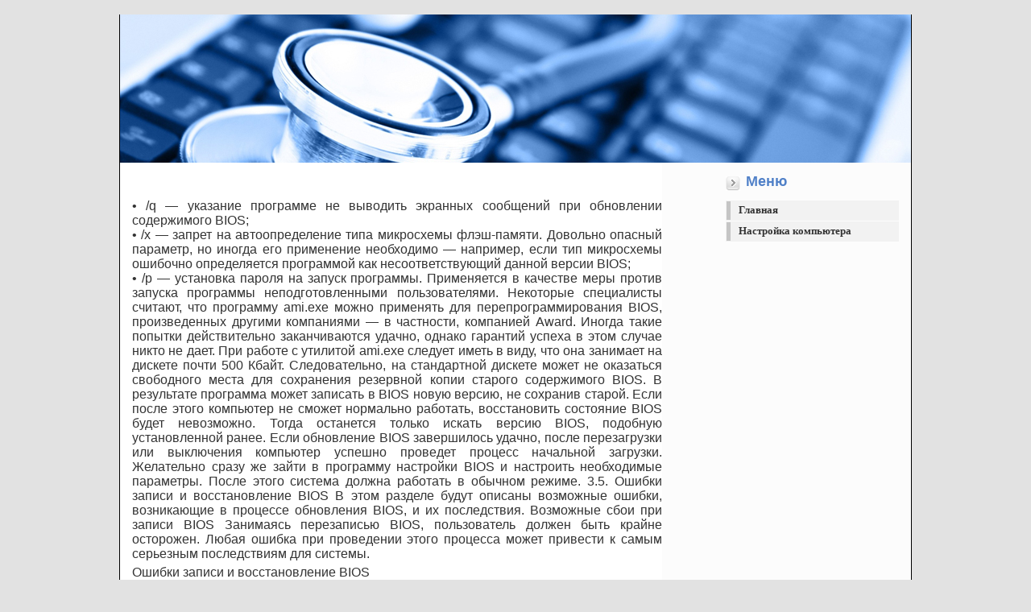

--- FILE ---
content_type: text/html; charset=utf-8
request_url: https://corem.ru/bios/bios047.html
body_size: 4799
content:
<html>  <head>
<title></title><meta name="description" content="ремонт компьютеров"><link rel="stylesheet" type="text/css" href="/style.css"><meta http-equiv="Content-Type" content="text/html; charset=windows-1251"><meta http-equiv="Content-Language" content="ru"><meta content="ru" name="Content-Language"><link rel="icon" href="/favicon.ico" type="image/x-icon"><link rel="shortcut icon" href="/favicon.ico" type="image/x-icon"></head><body leftmargin="0" topmargin="0" marginheight="0" marginwidth="0" bgcolor="#E2E2E2"><div align="center"><table border="0" id="table2" width="780" cellspacing="0" cellpadding="0"><tr><td>&nbsp;</td><td class="linkheader" align="right">&nbsp;</td></tr></table><table border="0" id="table1" cellspacing="0" cellpadding="0" width="60%" height="0"><tr><td rowspan="6" class="borderleft">&nbsp;</td><td colspan="2"><img border="0" src="/images/comp.jpg"></td><td rowspan="6" class="borderright">&nbsp;</td></tr><tr><td valign="top" bgcolor="#FFFFFF" rowspan="3" class="content" width="535"><br><div class="divl"><!-- adsbygoogle -->

<script>
  (adsbygoogle = window.adsbygoogle || []).push({
    google_ad_client: "ca-pub-6495718960983098",
    enable_page_level_ads: true
  });
</script>

<table>
<tr>
<td style="min-width: 340px">

<!-- Адаптивный -->

</td>
<td style="min-width: 340px">

<!-- Адаптивный -->

</td>
</tr>
</table>

<script type="text/javascript">
var _gaq = _gaq || [];
_gaq.push(['_setAccount', 'UA-53897602-3']);
_gaq.push(['_trackPageview']);
(function() {
var ga = document.createElement('script'); ga.type = 'text/javascript'; ga.async = true;

ga.src = ('http:' == document.location.protocol ? 'http://' : 'http://') + 'stats.g.doubleclick.net/dc.js';

var s = document.getElementsByTagName('script')[0]; s.parentNode.insertBefore(ga, s);
})();
</script>


<script>
(function (tos) {
window.setInterval(function () {
tos = (function (t) {
return t[0] == 50 ? (parseInt(t[1]) + 1) + ':00' : (t[1] || '0') + ':' + (parseInt(t[0]) + 10);
})(tos.split(':').reverse());
window.pageTracker ? pageTracker._trackEvent('Time', 'Log', tos) : _gaq.push(['_trackEvent', 'Time', 'Log', tos]);
}, 1000);
})('00');
</script>






 </div><p><br>• /q — указание программе не выводить экранных сообщений при обновлении содержимого BIOS; <br>• /х — запрет на автоопределение типа микросхемы флэш-памяти. Довольно опасный параметр, но иногда его применение необходимо — например, если тип микросхемы ошибочно определяется программой как несоответствующий данной версии BIOS; <br>• /р — установка пароля на запуск программы. Применяется в качестве меры против запуска программы неподготовленными пользователями. Некоторые специалисты считают, что программу ami.exe можно применять для перепрограммирования BIOS, произведенных другими компаниями — в частности, компанией Award. Иногда такие попытки действительно заканчиваются удачно, однако гарантий успеха в этом случае никто не дает. При работе с утилитой ami.exe следует иметь в виду, что она занимает на дискете почти 500 Кбайт. Следовательно, на стандартной дискете может не оказаться свободного места для сохранения резервной копии старого содержимого BIOS. В результате программа может записать в BIOS новую версию, не сохранив старой. Если после этого компьютер не сможет нормально работать, восстановить состояние BIOS будет невозможно. Тогда останется только искать версию BIOS, подобную установленной ранее. Если обновление BIOS завершилось удачно, после перезагрузки или выключения компьютер успешно проведет процесс начальной загрузки. Желательно сразу же зайти в программу настройки BIOS и настроить необходимые параметры. После этого система должна работать в обычном режиме. 3.5. Ошибки записи и восстановление BIOS В этом разделе будут описаны возможные ошибки, возникающие в процессе обновления BIOS, и их последствия. Возможные сбои при записи BIOS Занимаясь перезаписью BIOS, пользователь должен быть крайне осторожен. Любая ошибка при проведении этого процесса может привести к самым серьезным последствиям для системы.</p><p>Ошибки записи и восстановление BIOS</p><p>Например, если во время перепрограммирования BIOS случайно отключить шнур питания от системного блока, операция записи, разумеется, прервется. При этом часть BIOS окажется записанной, а часть — нет. Поэтому велика вероятность того, что при следующем включении компьютер просто не сможет загрузиться. Если случайно отключить шнур питания системного блока сложно, то задеть кнопку Reset намного проще. Оба этих действия приводят к одинаковым последствиям. Иногда прервать процесс записи BIOS можно случайным нажатием сочетания Ctrl-C на клавиатуре компьютера. Практика показывает, что многие программы перезаписи BIOS совершенно не заботятся об игнорировании клавиатурных прерываний. В результате при нажатии сочетания Ctrl-C (в сочетании с параметром автоматической перезагрузки компьютера после перезаписи) программа просто прерывает свои действия. BIOS оказывается незаписанной — точнее, записанной не полностью, — компьютер автоматически перезагружается и уже не работает. Могут возникнуть и другие нештатные ситуации. Например, если компьютер не оборудован источником бесперебойного питания, всегда остается опасность сбоя в электросети во время работы программы перезаписи. Это следует принимать во внимание всегда, даже если электричество в помещении обычно не отключается. Систему в любом случае рекомендуется оборудовать источником бесперебойного питания, поскольку аварийная перезагрузка или отключение компьютера очень вредны и для его комплектующих, и для операционной системы. Если источник бесперебойного питания отсутствует, желательно установить его хотя бы временно, на время, когда вы собираетесь перезаписывать BIOS. Для восстановления работоспособности компьютера в случае сбоя придется приложить намного больше усилий, чем для поиска этого устройства. Допустим, что при перезаписи BIOS произошел сбой. Теперь при включении питания возможны два варианта развития событий. В первом из них загрузочный - блок BIOS остался цел после сбоя, а неправильные данные содержит оставшаяся часть BIOS. Тогда при включении компьютера возможно появление изображения на экране. Правда, если в компьютере установлен современный видеоадаптер со встроенным BIOS, изображение выводиться не будет. Можно попробовать подключить монитор через простой видеоадаптер, не имеющий собственной BIOS. Такие видеоадаптеры выпускались для шины PCI. Если материнская плата ком- пьютера оборудована шиной ISA — можно подключить какой-либо ISA-видеоадаптер. Тогда при включении компьютера на экране появится текст, подобный </p><p align="center"><a href="bios046.html">&lt;&lt; назад</a>&nbsp;&nbsp;&nbsp;&nbsp;&nbsp;&nbsp;&nbsp;&nbsp;&nbsp;&nbsp;&nbsp;&nbsp;&nbsp;&nbsp;&nbsp;&nbsp;&nbsp;&nbsp;&nbsp;&nbsp;&nbsp;&nbsp;&nbsp; <a href="bios048.html">следущая страница &gt;&gt;</a></p><p><br></p><div class="divl" style="width: 200px; height: 16px"><script type="text/javascript">
<!--
var _acic={dataProvider:10};(function(){var e=document.createElement("script");e.type="text/javascript";e.async=true;e.src="http://www.acint.net/aci.js";var t=document.getElementsByTagName("script")[0];t.parentNode.insertBefore(e,t)})()
//-->
</script> </div></td><td bgcolor="#FCFCFC" valign="top" width="245"><div id="sidebar"><h6>Меню</h6><ul class="sidemenu"><li><a href="/index.html">Главная</a></li><li><a href="/article/article.html">Настройка компьютера</a></li></ul><div class="divl">
<!-- Адаптивный -->

  </div></div></td></tr><tr><td bgcolor="#FCFCFC" valign="top" width="245"><div class="divl"> </div></tr><tr><td bgcolor="#FCFCFC" valign="bottom" align="center"></td></tr><tr><td height="20%" colspan="2" bgcolor="#FFFFFF"><img border="0" src="/images/bottom.gif" style="margin-top: 12px; margin-bottom: 12px"></td></tr><tr><td bgcolor="#FFFFFF" style="border-bottom: 1px solid #000000" align="center"><small><b><font color="#54618D">2008 &copy; Computer repair</font></b></small>&nbsp;<br><br></td><td bgcolor="#FFFFFF" style="border-bottom: 1px solid #000000"><div class="divl"> </div><div align="right"><script type="text/javascript">document.write("<a href='#' target=_blank><img src='http://counter.yadro.ru/hit?t14.11;r" + escape(document.referrer) + ((typeof(screen)=="undefined")?"":";s"+screen.width+"*"+screen.height+"*"+(screen.colorDepth?screen.colorDepth:screen.pixelDepth)) + ";u" + escape(document.URL) + ";" + Math.random() + "' border=0 width=88 height=31 alt='' title='LiveInternet: показано число просмотров за 24 часа, посетителей за 24 часа и за сегодня'><\/a>")</script></div></td></tr></table></div><!-- Yandex.Metrika counter -->
<script type="text/javascript" >
   (function(m,e,t,r,i,k,a){m[i]=m[i]||function(){(m[i].a=m[i].a||[]).push(arguments)};
   m[i].l=1*new Date();
   for (var j = 0; j < document.scripts.length; j++) {if (document.scripts[j].src === r) { return; }}
   k=e.createElement(t),a=e.getElementsByTagName(t)[0],k.async=1,k.src=r,a.parentNode.insertBefore(k,a)})
   (window, document, "script", "https://mc.yandex.ru/metrika/tag.js", "ym");

   ym(95613732, "init", {
        clickmap:true,
        trackLinks:true,
        accurateTrackBounce:true
   });
</script>
<noscript><div><img src="https://mc.yandex.ru/watch/95613732" style="position:absolute; left:-9999px;" alt="" /></div></noscript>
<!-- /Yandex.Metrika counter --><script defer src="https://static.cloudflareinsights.com/beacon.min.js/vcd15cbe7772f49c399c6a5babf22c1241717689176015" integrity="sha512-ZpsOmlRQV6y907TI0dKBHq9Md29nnaEIPlkf84rnaERnq6zvWvPUqr2ft8M1aS28oN72PdrCzSjY4U6VaAw1EQ==" data-cf-beacon='{"version":"2024.11.0","token":"dc0d44d0e0b9487f90035c1f62f4e3fb","r":1,"server_timing":{"name":{"cfCacheStatus":true,"cfEdge":true,"cfExtPri":true,"cfL4":true,"cfOrigin":true,"cfSpeedBrain":true},"location_startswith":null}}' crossorigin="anonymous"></script>
</body></html>

--- FILE ---
content_type: text/css
request_url: https://corem.ru/style.css
body_size: 1278
content:
/* margin TBRL */
.content {BACKGROUND: #ffffff}
/*.content img {float: right; }*/
.content h2 {padding: 8px 15px 3px 25px; background: url(/images/square_arrow.gif) no-repeat 0% .7em; text-transform: none; color: #5181C8}
.content li {TEXT-ALIGN: justify}
.content p {TEXT-ALIGN: justify}
.content table {text-align: justify}
.borderleft {border-right:1px solid #000000; width: 1px;}
.borderright {border-left:1px solid #000000; width: 1px;}
.reklama {font-size: 11px;}

.linkheader {color: #8BABDA; font-size: 11px; margin: 0 0 0 0; padding: 0 0 0 0; text-align: left;}
/* .divl {color: #8BABDA; font-size: 11px; margin: 0 0 0 15; padding: 0 0 0 0; width: 200px; text-align: left;}*/
.divl {font-size: 11px; margin: 0 0 0 15; padding: 0 0 0 0; width: 200px; text-align: left;}*/
.divlPodval {color: #8BABDA; font-size: 11px; margin: 0 0 0 0; padding: 0 0 0 0; text-align: center;}

.divl a {color: #8BABDA; background: inherit}
.divl a:visited {color: #8BABDA}
.divl a:hover {color: #668FCE; background: inherit;} 


h1 {color: #5181C8;	font-size: 11px; margin: 0 0 0 0; padding: 0 0 0 0;}
/* div {margin: 0 0 0 15; } */
/* .ml {margin: 0 0 0 15; } */

/* Top elements 339900 72A545 + 5181C8 */
* { margin:0; padding: 0; }

/* div {font-size: 150%} */
/* td {font-size: 24px} */
/* p {font-size: 150%} */
/* a {font-size: 150%} */
body {
/*	background-color: #707070; */
 	color: #333333; 
 	font: 150%/2  Verdana, 'Trebuchet MS', arial, sans-serif;
 	text-align: center; 
 	margin: 0 0;
}  

/* links 3A6DBA*/
a {color: #3A6DBA; background: inherit}
a:visited {COLOR: #3A6DBA}
a:hover {color: #2B5088; background: inherit;} 
h2, h3, h4, h5, h8 {
	font-family: 'Trebuchet MS', Arial, sans-serif;
	font-weight: bold;
}
h2 {
	font-size: 1.1em;
text-transform: uppercase;
	color: #5181C8;
}
h3 {
	font-size: 1.0em;
	/*text-transform: uppercase;*/
	color: #333;
	letter-spacing: 1px;
}
h4 {
	font-size: 1.0em;
	/*text-transform: uppercase;*/
	color: #333;
	letter-spacing: 1px;
}
h5 {
	font-size: 0.9em;
	/*text-transform: uppercase;*/
	color: #333;
	letter-spacing: 1px;
}

h6 {
	font-size: 1.1em;
text-transform: uppercase;
	color: #5181C8;
}


h2, h3, h4, h5, h6, p { 
	padding: 0;
	margin: 5px 0px 0 15px; 
}

ul, ol {
	margin: 0 0 0px 45px;
	padding: 0;	
	color: #0	
}
ul span, ol span {
	color: #666666;
}

/* images */
img {
	border: 0px;
}
img.float-right {
  margin: 5px 0px 10px 10px;  
}
img.float-left {
  margin: 5px 10px 10px 0px;
}

blockquote {
	margin: 15px;
 	padding: 0 0 0 32px;  	
  	background: #FAFAFA no-repeat 5px 10px !important; 
	background-position: 8px 10px;
	border: 1px solid #EAEAEA; 
	border-left: 5px solid #5181C8;  
	font-weight: bold; 
}

/* form elements */
form {
	margin:10px 15px; padding: 0;
	border: 1px solid #EAEAEA; 
	background-color: #FAFAFA; 
}
label {
	display:block;
	font-weight:bold;
	margin:5px 0;
}
input {
	padding:3px;
	border:1px solid #eee;
	font: normal 1em Verdana, sans-serif;
	color:#777;
}
textarea {
	width:400px;
	padding:4px;
	font: normal 1em Verdana, sans-serif;
	border:1px solid #eee;
	height:100px;
	display:block;
	color:#777;
}
input.button { 
	margin: 0; 
	font: bolder 12px Arial, Sans-serif; 
	border: 1px solid #EAEAEA;
	padding: 2px 3px; 
	background: #CCC url(/images/buttonbg.gif) repeat-x left bottom; 
	color: #333;/* color: #5181C8; */
}

/* search */
#sidebar #search {
	background: #f2f2f2;
	margin: 0 15px;
	padding: 5px 0;	
}
#sidebar #search img {
	vertical-align: bottom;
}
#sidebar #search .textbox {
	background: #FFF url(/images/input.png) no-repeat top left; 
	border: 1px solid #EAEAEA;
	width: 110px;

}
#sidebar #search input.searchbutton { 
	margin: 0; 
	font: bold 80% Verdana, 'Arial'; 
	border: 1px solid #CCC; 
	background: #CCC url(/images/buttonbg.gif) repeat-x left bottom; 
	padding: 1px; 
	height: 25px;
	color: #333;	
	width: 55px;
}


/* sidebar */
#sidebar {
	float: right;
	width: 245px;
	margin: 0 0 10px 0; padding: 0;
	background-color: inherit;	
}

#sidebar h6 {
	padding: 8px 0px 3px 25px;
	background: url(/images/square_arrow.gif) no-repeat 0% .7em;
	text-transform: none;	
	color: #5181C8;
}

#sidebar ul.sidemenu {
	list-style:none;
	margin:10px 15px;
	padding:0;		
font: 80%/1.5  Verdana
/* menu font */
}

#sidebar ul.sidemenu li {
	margin-bottom:1px;
	border: 1px solid #f2f2f2;
}

#sidebar ul.sidemenu a {
	display: block;
	font-weight: bold;
	color: #333;
	text-decoration:none;	
	padding: 2px 5px 2px 10px;
	background: #f2f2f2;
	border-left: 5px solid #c5c5c5;	
/* menu color*/	
	min-height: 18px;	
}

* html body #sidebar ul.sidemenu a { height: 18px; }

#sidebar ul.sidemenu a:hover {
	padding:2px 5px 2px 10px;
	background: #f2f2f2;
	color: #5181C8;
	border-left:5px solid #5181C8;
}





/* onlineform */
#form1 #onlineform {
	background: #f2f2f2;
	margin: 0 15px;
	padding: 5px 0;	
}
#form1 #onlineform img {
	vertical-align: bottom;
}
#form1 #onlineform .onlinetext {
	background: #FFF url(/images/onlineinput.jpg) no-repeat top left; 
	border: 1px solid #cccccc;
	width: 240px;
	height: 100px;
}
#form1 #onlineform input.onlinebutton { 
	margin: 0; 
	font: bold 80% Verdana, 'Arial'; 
	border: 1px solid #CCC; 
	background: #CCC url(/images/buttonbg.gif) repeat-x left bottom; 
	padding: 1px; 
	height: 25px;
	color: #333;	
	width: 95px;
}
/*
     */
/*
*/